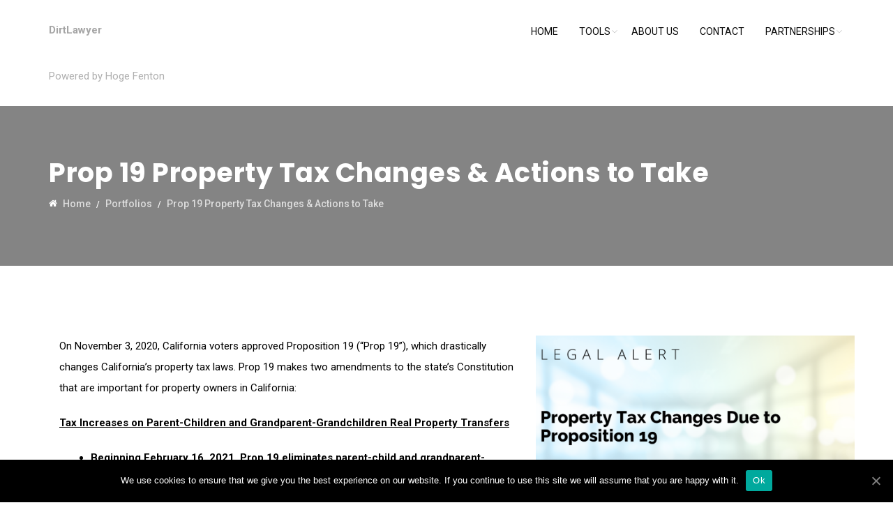

--- FILE ---
content_type: text/html; charset=UTF-8
request_url: https://dirtlawyer.com/portfolio/prop-19-property-tax-changes-actions-to-take/
body_size: 13703
content:
<!doctype html>
<html lang="en">
<head>
<meta charset="UTF-8">
<meta name="viewport" content="width=device-width, initial-scale=1">
<link rel="profile" href="https://gmpg.org/xfn/11">
<title>Prop 19 Property Tax Changes &#038; Actions to Take &#8211; DirtLawyer</title>
                        <script>
                            /* You can add more configuration options to webfontloader by previously defining the WebFontConfig with your options */
                            if ( typeof WebFontConfig === "undefined" ) {
                                WebFontConfig = new Object();
                            }
                            WebFontConfig['google'] = {families: ['Roboto:100,300,400,500,700,900,100italic,300italic,400italic,500italic,700italic,900italic', 'Poppins:100,200,300,400,500,600,700,800,900,100italic,200italic,300italic,400italic,500italic,600italic,700italic,800italic,900italic']};

                            (function() {
                                var wf = document.createElement( 'script' );
                                wf.src = 'https://ajax.googleapis.com/ajax/libs/webfont/1.5.3/webfont.js';
                                wf.type = 'text/javascript';
                                wf.async = 'true';
                                var s = document.getElementsByTagName( 'script' )[0];
                                s.parentNode.insertBefore( wf, s );
                            })();
                        </script>
                        <link rel='dns-prefetch' href='//fonts.googleapis.com' />
<link rel='dns-prefetch' href='//s.w.org' />
<link rel="alternate" type="application/rss+xml" title="DirtLawyer &raquo; Feed" href="https://dirtlawyer.com/feed/" />
<!-- This site uses the Google Analytics by MonsterInsights plugin v7.14.0 - Using Analytics tracking - https://www.monsterinsights.com/ -->
<script type="text/javascript" data-cfasync="false">
    (window.gaDevIds=window.gaDevIds||[]).push("dZGIzZG");
	var mi_version         = '7.14.0';
	var mi_track_user      = true;
	var mi_no_track_reason = '';
	
	var disableStr = 'ga-disable-UA-6276568-4';

	/* Function to detect opted out users */
	function __gaTrackerIsOptedOut() {
		return document.cookie.indexOf(disableStr + '=true') > -1;
	}

	/* Disable tracking if the opt-out cookie exists. */
	if ( __gaTrackerIsOptedOut() ) {
		window[disableStr] = true;
	}

	/* Opt-out function */
	function __gaTrackerOptout() {
	  document.cookie = disableStr + '=true; expires=Thu, 31 Dec 2099 23:59:59 UTC; path=/';
	  window[disableStr] = true;
	}

	if ( 'undefined' === typeof gaOptout ) {
		function gaOptout() {
			__gaTrackerOptout();
		}
	}
	
	if ( mi_track_user ) {
		(function(i,s,o,g,r,a,m){i['GoogleAnalyticsObject']=r;i[r]=i[r]||function(){
			(i[r].q=i[r].q||[]).push(arguments)},i[r].l=1*new Date();a=s.createElement(o),
			m=s.getElementsByTagName(o)[0];a.async=1;a.src=g;m.parentNode.insertBefore(a,m)
		})(window,document,'script','//www.google-analytics.com/analytics.js','__gaTracker');

		__gaTracker('create', 'UA-6276568-4', 'auto');
		__gaTracker('set', 'forceSSL', true);
		__gaTracker('require', 'displayfeatures');
		__gaTracker('require', 'linkid', 'linkid.js');
		__gaTracker('send','pageview');
	} else {
		console.log( "" );
		(function() {
			/* https://developers.google.com/analytics/devguides/collection/analyticsjs/ */
			var noopfn = function() {
				return null;
			};
			var noopnullfn = function() {
				return null;
			};
			var Tracker = function() {
				return null;
			};
			var p = Tracker.prototype;
			p.get = noopfn;
			p.set = noopfn;
			p.send = noopfn;
			var __gaTracker = function() {
				var len = arguments.length;
				if ( len === 0 ) {
					return;
				}
				var f = arguments[len-1];
				if ( typeof f !== 'object' || f === null || typeof f.hitCallback !== 'function' ) {
					console.log( 'Not running function __gaTracker(' + arguments[0] + " ....) because you are not being tracked. " + mi_no_track_reason );
					return;
				}
				try {
					f.hitCallback();
				} catch (ex) {

				}
			};
			__gaTracker.create = function() {
				return new Tracker();
			};
			__gaTracker.getByName = noopnullfn;
			__gaTracker.getAll = function() {
				return [];
			};
			__gaTracker.remove = noopfn;
			window['__gaTracker'] = __gaTracker;
					})();
		}
</script>
<!-- / Google Analytics by MonsterInsights -->
		<script type="text/javascript">
			window._wpemojiSettings = {"baseUrl":"https:\/\/s.w.org\/images\/core\/emoji\/12.0.0-1\/72x72\/","ext":".png","svgUrl":"https:\/\/s.w.org\/images\/core\/emoji\/12.0.0-1\/svg\/","svgExt":".svg","source":{"concatemoji":"https:\/\/dirtlawyer.com\/wp-includes\/js\/wp-emoji-release.min.js?ver=5.3.17"}};
			!function(e,a,t){var n,r,o,i=a.createElement("canvas"),p=i.getContext&&i.getContext("2d");function s(e,t){var a=String.fromCharCode;p.clearRect(0,0,i.width,i.height),p.fillText(a.apply(this,e),0,0);e=i.toDataURL();return p.clearRect(0,0,i.width,i.height),p.fillText(a.apply(this,t),0,0),e===i.toDataURL()}function c(e){var t=a.createElement("script");t.src=e,t.defer=t.type="text/javascript",a.getElementsByTagName("head")[0].appendChild(t)}for(o=Array("flag","emoji"),t.supports={everything:!0,everythingExceptFlag:!0},r=0;r<o.length;r++)t.supports[o[r]]=function(e){if(!p||!p.fillText)return!1;switch(p.textBaseline="top",p.font="600 32px Arial",e){case"flag":return s([127987,65039,8205,9895,65039],[127987,65039,8203,9895,65039])?!1:!s([55356,56826,55356,56819],[55356,56826,8203,55356,56819])&&!s([55356,57332,56128,56423,56128,56418,56128,56421,56128,56430,56128,56423,56128,56447],[55356,57332,8203,56128,56423,8203,56128,56418,8203,56128,56421,8203,56128,56430,8203,56128,56423,8203,56128,56447]);case"emoji":return!s([55357,56424,55356,57342,8205,55358,56605,8205,55357,56424,55356,57340],[55357,56424,55356,57342,8203,55358,56605,8203,55357,56424,55356,57340])}return!1}(o[r]),t.supports.everything=t.supports.everything&&t.supports[o[r]],"flag"!==o[r]&&(t.supports.everythingExceptFlag=t.supports.everythingExceptFlag&&t.supports[o[r]]);t.supports.everythingExceptFlag=t.supports.everythingExceptFlag&&!t.supports.flag,t.DOMReady=!1,t.readyCallback=function(){t.DOMReady=!0},t.supports.everything||(n=function(){t.readyCallback()},a.addEventListener?(a.addEventListener("DOMContentLoaded",n,!1),e.addEventListener("load",n,!1)):(e.attachEvent("onload",n),a.attachEvent("onreadystatechange",function(){"complete"===a.readyState&&t.readyCallback()})),(n=t.source||{}).concatemoji?c(n.concatemoji):n.wpemoji&&n.twemoji&&(c(n.twemoji),c(n.wpemoji)))}(window,document,window._wpemojiSettings);
		</script>
		<style type="text/css">
img.wp-smiley,
img.emoji {
	display: inline !important;
	border: none !important;
	box-shadow: none !important;
	height: 1em !important;
	width: 1em !important;
	margin: 0 .07em !important;
	vertical-align: -0.1em !important;
	background: none !important;
	padding: 0 !important;
}
</style>
	<link rel='stylesheet' id='wp-block-library-css'  href='https://dirtlawyer.com/wp-includes/css/dist/block-library/style.min.css?ver=5.3.17' type='text/css' media='all' />
<link rel='stylesheet' id='cl-style-css'  href='https://dirtlawyer.com/wp-content/plugins/cl_pricetable/css/cl_price_table.css?ver=5.3.17' type='text/css' media='all' />
<link rel='stylesheet' id='cl-style1-css'  href='https://dirtlawyer.com/wp-content/plugins/cl_pricetable/css/hover-min.css?ver=5.3.17' type='text/css' media='all' />
<link rel='stylesheet' id='cl-style2-css'  href='https://dirtlawyer.com/wp-content/plugins/cl_pricetable/css/font-awesome.min.css?ver=5.3.17' type='text/css' media='all' />
<link rel='stylesheet' id='cl-style-clt-css'  href='https://dirtlawyer.com/wp-content/plugins/cl_testimonial/css/style.css?ver=5.3.17' type='text/css' media='all' />
<link rel='stylesheet' id='cl-style1-clt-css'  href='https://dirtlawyer.com/wp-content/plugins/cl_testimonial/css/hover-min.css?ver=5.3.17' type='text/css' media='all' />
<link rel='stylesheet' id='cl-style2-clt-css'  href='https://dirtlawyer.com/wp-content/plugins/cl_testimonial/css/font-awesome.min.css?ver=5.3.17' type='text/css' media='all' />
<link rel='stylesheet' id='cl-style3-clt-css'  href='https://dirtlawyer.com/wp-content/plugins/cl_testimonial/css/slick.css?ver=5.3.17' type='text/css' media='all' />
<link rel='stylesheet' id='cl-style4-clt-css'  href='https://dirtlawyer.com/wp-content/plugins/cl_testimonial/css/slick-theme.css?ver=5.3.17' type='text/css' media='all' />
<link rel='stylesheet' id='contact-form-7-css'  href='https://dirtlawyer.com/wp-content/plugins/contact-form-7/includes/css/styles.css?ver=5.1.6' type='text/css' media='all' />
<link rel='stylesheet' id='cookie-notice-front-css'  href='https://dirtlawyer.com/wp-content/plugins/cookie-notice/css/front.min.css?ver=5.3.17' type='text/css' media='all' />
<link rel='stylesheet' id='rs-plugin-settings-css'  href='https://dirtlawyer.com/wp-content/plugins/revslider/public/assets/css/settings.css?ver=5.4.8.1' type='text/css' media='all' />
<style id='rs-plugin-settings-inline-css' type='text/css'>
#rs-demo-id {}
</style>
<link rel='stylesheet' id='monsterinsights-popular-posts-style-css'  href='https://dirtlawyer.com/wp-content/plugins/google-analytics-for-wordpress/assets/css/frontend.min.css?ver=7.14.0' type='text/css' media='all' />
<link rel='stylesheet' id='boostrap-css'  href='https://dirtlawyer.com/wp-content/themes/hepta/assets/css/bootstrap.min.css?ver=5.3.17' type='text/css' media='all' />
<link rel='stylesheet' id='font-awesome-css'  href='https://dirtlawyer.com/wp-content/plugins/js_composer/assets/lib/bower/font-awesome/css/font-awesome.min.css?ver=5.6' type='text/css' media='all' />
<link rel='stylesheet' id='flaticon-css'  href='https://dirtlawyer.com/wp-content/themes/hepta/assets/css/flaticon.css?ver=5.3.17' type='text/css' media='all' />
<link rel='stylesheet' id='lineicon-css'  href='https://dirtlawyer.com/wp-content/themes/hepta/assets/css/lineicons.css?ver=5.3.17' type='text/css' media='all' />
<link rel='stylesheet' id='owl-carousel-css'  href='https://dirtlawyer.com/wp-content/themes/hepta/assets/css/owl.carousel.css?ver=5.3.17' type='text/css' media='all' />
<link rel='stylesheet' id='slick-css'  href='https://dirtlawyer.com/wp-content/themes/hepta/assets/css/slick.css?ver=5.3.17' type='text/css' media='all' />
<link rel='stylesheet' id='type-writter-css'  href='https://dirtlawyer.com/wp-content/themes/hepta/assets/css/type-writter.css?ver=5.3.17' type='text/css' media='all' />
<link rel='stylesheet' id='magnific-popup-css'  href='https://dirtlawyer.com/wp-content/themes/hepta/assets/css/magnific-popup.css?ver=5.3.17' type='text/css' media='all' />
<link rel='stylesheet' id='hepta-style-default-css'  href='https://dirtlawyer.com/wp-content/themes/hepta/assets/css/default.css?ver=5.3.17' type='text/css' media='all' />
<link rel='stylesheet' id='hepta-style-responsive-css'  href='https://dirtlawyer.com/wp-content/themes/hepta/assets/css/responsive.css?ver=5.3.17' type='text/css' media='all' />
<link rel='stylesheet' id='hepta-style-css'  href='https://dirtlawyer.com/wp-content/themes/hepta/style.css?ver=5.3.17' type='text/css' media='all' />
<link rel='stylesheet' id='studio-fonts-css'  href='//fonts.googleapis.com/css?family=Poppins%7CRoboto%3A100%2C100i%2C200%2C200i%2C300%2C300i%2C400%2C400i%2C500%2C500i%2C600%2C600i%2C700%2C700i%2C800%2C800i%2C900%2C900i%26amp%3Bsubset%3Dlatin-ext&#038;ver=1.0.0' type='text/css' media='all' />
<link rel='stylesheet' id='tablepress-default-css'  href='https://dirtlawyer.com/wp-content/plugins/tablepress/css/default.min.css?ver=1.12' type='text/css' media='all' />
<script type='text/javascript'>
/* <![CDATA[ */
var monsterinsights_frontend = {"js_events_tracking":"true","download_extensions":"doc,pdf,ppt,zip,xls,docx,pptx,xlsx","inbound_paths":"[{\"path\":\"\\\/go\\\/\",\"label\":\"affiliate\"},{\"path\":\"\\\/recommend\\\/\",\"label\":\"affiliate\"}]","home_url":"https:\/\/dirtlawyer.com","hash_tracking":"false"};
/* ]]> */
</script>
<script type='text/javascript' src='https://dirtlawyer.com/wp-content/plugins/google-analytics-for-wordpress/assets/js/frontend.min.js?ver=7.14.0'></script>
<script type='text/javascript' src='https://dirtlawyer.com/wp-includes/js/jquery/jquery.js?ver=1.12.4-wp'></script>
<script type='text/javascript' src='https://dirtlawyer.com/wp-includes/js/jquery/jquery-migrate.min.js?ver=1.4.1'></script>
<script type='text/javascript'>
/* <![CDATA[ */
var cnArgs = {"ajaxUrl":"https:\/\/dirtlawyer.com\/wp-admin\/admin-ajax.php","nonce":"3b89bed579","hideEffect":"fade","position":"bottom","onScroll":"0","onScrollOffset":"100","onClick":"0","cookieName":"cookie_notice_accepted","cookieTime":"2592000","cookieTimeRejected":"2592000","cookiePath":"\/","cookieDomain":"","redirection":"0","cache":"0","refuse":"0","revokeCookies":"0","revokeCookiesOpt":"automatic","secure":"1","coronabarActive":"0"};
/* ]]> */
</script>
<script type='text/javascript' src='https://dirtlawyer.com/wp-content/plugins/cookie-notice/js/front.min.js?ver=1.3.2'></script>
<script type='text/javascript' src='https://dirtlawyer.com/wp-content/plugins/revslider/public/assets/js/jquery.themepunch.tools.min.js?ver=5.4.8.1'></script>
<script type='text/javascript' src='https://dirtlawyer.com/wp-content/plugins/revslider/public/assets/js/jquery.themepunch.revolution.min.js?ver=5.4.8.1'></script>
<link rel='https://api.w.org/' href='https://dirtlawyer.com/wp-json/' />
<link rel="EditURI" type="application/rsd+xml" title="RSD" href="https://dirtlawyer.com/xmlrpc.php?rsd" />
<link rel="wlwmanifest" type="application/wlwmanifest+xml" href="https://dirtlawyer.com/wp-includes/wlwmanifest.xml" /> 
<link rel='prev' title='Residential Landlords Required to Send Tenants Notice' href='https://dirtlawyer.com/portfolio/residential-landlords-required-to-send-tenants-notice/' />
<link rel='next' title='New Eviction Moratorium and Rental Assistance' href='https://dirtlawyer.com/portfolio/new-eviction-moratorium-and-rental-assistance/' />
<meta name="generator" content="WordPress 5.3.17" />
<link rel='shortlink' href='https://dirtlawyer.com/?p=9823' />
<link rel="alternate" type="application/json+oembed" href="https://dirtlawyer.com/wp-json/oembed/1.0/embed?url=https%3A%2F%2Fdirtlawyer.com%2Fportfolio%2Fprop-19-property-tax-changes-actions-to-take%2F" />
<link rel="alternate" type="text/xml+oembed" href="https://dirtlawyer.com/wp-json/oembed/1.0/embed?url=https%3A%2F%2Fdirtlawyer.com%2Fportfolio%2Fprop-19-property-tax-changes-actions-to-take%2F&#038;format=xml" />

<style type="text/css" id="breadcrumb-trail-css">.breadcrumbs .trail-browse,.breadcrumbs .trail-items,.breadcrumbs .trail-items li {display: inline-block;margin:0;padding: 0;border:none;background:transparent;text-indent: 0;}.breadcrumbs .trail-browse {font-size: inherit;font-style:inherit;font-weight: inherit;color: inherit;}.breadcrumbs .trail-items {list-style: none;}.trail-items li::after {content: "\002F";padding: 0 0.5em;}.trail-items li:last-of-type::after {display: none;}</style>
<meta name="generator" content="Powered by WPBakery Page Builder - drag and drop page builder for WordPress."/>
<!--[if lte IE 9]><link rel="stylesheet" type="text/css" href="https://dirtlawyer.com/wp-content/plugins/js_composer/assets/css/vc_lte_ie9.min.css" media="screen"><![endif]-->	<style type="text/css">
			.site-title a,
		.site-description {
			color: #afafaf;
		}
		</style>
	<style type="text/css" id="custom-background-css">
body.custom-background { background-color: #a3a3a3; }
</style>
	<meta name="generator" content="Powered by Slider Revolution 5.4.8.1 - responsive, Mobile-Friendly Slider Plugin for WordPress with comfortable drag and drop interface." />
<script type="text/javascript">function setREVStartSize(e){									
						try{ e.c=jQuery(e.c);var i=jQuery(window).width(),t=9999,r=0,n=0,l=0,f=0,s=0,h=0;
							if(e.responsiveLevels&&(jQuery.each(e.responsiveLevels,function(e,f){f>i&&(t=r=f,l=e),i>f&&f>r&&(r=f,n=e)}),t>r&&(l=n)),f=e.gridheight[l]||e.gridheight[0]||e.gridheight,s=e.gridwidth[l]||e.gridwidth[0]||e.gridwidth,h=i/s,h=h>1?1:h,f=Math.round(h*f),"fullscreen"==e.sliderLayout){var u=(e.c.width(),jQuery(window).height());if(void 0!=e.fullScreenOffsetContainer){var c=e.fullScreenOffsetContainer.split(",");if (c) jQuery.each(c,function(e,i){u=jQuery(i).length>0?u-jQuery(i).outerHeight(!0):u}),e.fullScreenOffset.split("%").length>1&&void 0!=e.fullScreenOffset&&e.fullScreenOffset.length>0?u-=jQuery(window).height()*parseInt(e.fullScreenOffset,0)/100:void 0!=e.fullScreenOffset&&e.fullScreenOffset.length>0&&(u-=parseInt(e.fullScreenOffset,0))}f=u}else void 0!=e.minHeight&&f<e.minHeight&&(f=e.minHeight);e.c.closest(".rev_slider_wrapper").css({height:f})					
						}catch(d){console.log("Failure at Presize of Slider:"+d)}						
					};</script>

<!-- Typography -->
<style>
	body{
		background:#ffffff !important;
		color:#000000 !important;
		font-family: Roboto !important;    
	    font-size: 15px !important;	
	}
	.rs-testimonial.app-testimonial:after{
		background: rgba(165, 165, 165,.7) !important;
	}
	#scrollUp i, #contact-address .address,
	.bs-sidebar .widget-title:before{
		background:#a5a5a5 !important;
	}

	.footer-bottom{
		background:transparent !important;
	}
	 
	#ratings .vc_bar, 
	.cl-testimonial2#cl-testimonial .slick-next:hover, 
	.cl-testimonial2#cl-testimonial .slick-prev:hover,
	.rs-team .team-item .team-social .social-icon:hover,
	.rs-partner .slick-arrow:hover,
	.rs-partner .slick-prev:hover,
	#rs-header .toolbar-area,
	.rs-heading.style1 h2:after,
	ul.footer_social li a:hover,
	.rs-heading.style2 h2:after
	{
		background:#a5a5a5 !important;
	}
	.rs-services1:hover .services-icon i{
		color: #fff !important
	}
	.navbar a, .navbar li{	
		font-family:Roboto!important;
		font-size:14px;
	}
	#rs-header .menu-area .navbar ul li > a{
		color:#0a0a0a	}
	#rs-header .menu-area .navbar ul li:hover a,
	#rs-header .menu-area .navbar ul li.current_page_parent > a,
	#rs-header.header-style-5 .header-inner .menu-area .border-full .navbar .navbar-menu ul.menu > li > a:hover, #rs-header.header-style-5 .header-inner .menu-area .border-full .navbar .navbar-menu ul.menu > li.current_page_item > a, #rs-header.header-style-5 .header-inner .menu-area .border-full .navbar .navbar-menu ul.menu > li.active-open > a

	{
		color:#000000 !important;
	}

	#rs-header .menu-area .navbar ul li .children li a{
		color:#fff !important;
	}

	#rs-header .menu-area .navbar ul ul li a:hover ,
	#rs-header .menu-area .navbar ul ul li.current-menu-item a,
	#rs-header .menu-area nav.navbar ul > li.mega.three-col.home-col > ul > li > a:hover{
		color:#a5a5a5 !important;
	}

	.menu-area .navbar ul li .sub-menu{
				  background:#ffffff !important;
					
		}

	#rs-header .menu-area .navbar ul li .sub-menu li a:hover{
		  background:#ffffff !important;
		
	}
	

	h1{
		color:#303745 !important;
		font-family:Poppins!important;
		font-size:38px!important;
				
				
	}
	h2{
		color:#303745; 
		font-family:Poppins!important;
		font-size:32px;
				
			}
	h3{
		color:#303745 ;
		font-family:Poppins!important;
		font-size:26px;
				
			}
	h4{
		color:#303745;
		font-family:Poppins!important;
		font-size:22px;
				
					line-height:30px!important;
				
	}
	h5{
		color:#303745;
		font-family:Poppins!important;
		font-size:18px;
				
					line-height:27px!important;
			}
	h6{
		color:#303745 ;
		font-family:Poppins!important;
		font-size:16x;
				
					line-height:20px!important;
			}

	.sec-title-all .title-sec-left:before,
	#download-store:after,	
	#testimonial-home:after,	
	.features-section:after, .achievement:after,
	.sec-title-all .title-sec-left:before, #download-store:after, #testimonial-home:after, #download-store2:after,
	.rs-team .team-carousel .team-img .img-title-wrap,
	.particles-section,
	.skew-style2 .sppb-row-overlay:before,
	.skew-style3 .sppb-row-overlay:before,
	.skew-style-inverse .sppb-row-overlay:after,
	.banner-price .cl-pricetable-wrap .bottom .btn-table,
	.wpcf7-form input[type="submit"],
	 input[type="submit"],
	#loading,
	.features-section li.vc_tta-tab:hover a, .features-section li.vc_tta-tab.vc_active a,
	#download-store2 #app-store a:hover,
	.faq-section .vc_tta-panel-title:hover, 
	.bs-sidebar .tagcloud a:hover,
	.sidenav li.nav-link-container,
	.main-contain .rs-banner .readon-border.reverse:hover,
	#rs-about .about-resume .smoothContact:hover,
	.sidenav .widget-title::before,
	#rs-header .menu-area .sidenav .nav-link-container .nav-menu-link,
	.header-style1 .menu_one .navbar,	
	.mobile-menu-container .sidenav.nav-active-menu-container {
		background: #a5a5a5 !important;
	} 
	.banner-price .cl-pricetable-wrap.featured{
		background: #a5a5a5 !important;
	}
	#rs-cta
	{
		background: #a5a5a5;
	}
	.banner-price .cl-pricetable-wrap .bottom .btn-table:hover,
	.clpricing-table .price-table.style2 .cl-pricetable-wrap .top .cl-header h4,
	.clpricing-table .price-table.style2 .cl-pricetable-wrap .top .btn-table,
	#price-table .clpricing-table .price-table.style2 .cl-pricetable-wrap .bottom ul li.show:hover, #price-table .clpricing-table .price-table.style2 .cl-pricetable-wrap .bottom ul li.show.open{
		background: #a5a5a5 !important;
	}
	.video-page-price .first-table .bottom .btn-table, .video-page-price .middle-table .bottom .btn-table,
	#business-services .rs-services1 .services-item:hover,
	.woocommerce nav.woocommerce-pagination ul li span.current,
.woocommerce nav.woocommerce-pagination ul li a:hover	
	.site-overview:before {
	    background: #a5a5a5 !important;
	}

	
	#address-top .vc_column-inner,
	.mc4wp-form input[type=submit],
	.sidenav .offcanvas_social li a i,
	.rs-heading.dark-style h3:before,
	.features-section .vc_active .vc_tta-panel-heading,
	.features-section .vc_tta-panel-heading:hover,
	.video-page-price .featured .bottom ul li:nth-child(odd)
	{
		background: #a5a5a5 !important;
	}

	.faq-section .vc_tta-panel.vc_active .vc_tta-panel-title,	
	.mc4wp-form input[type="submit"]:hover, .wpcf7-form .wpcf7-submit:hover,
	.wpcf7-form input[type="submit"]:hover,
	.video-page-price .cl-pricetable-wrap .bottom .btn-table:hover,
	.slider-bg-btn:hover::after, .border-btn:hover::after,
	input[type="button"]:hover, input[type="reset"]:hover, input[type="submit"]:hover{
		background: #a5a5a5 !important;
	}


	.clpricing-table .price-table.style2 .cl-pricetable-wrap .top .btn-table:hover{
		background: #a5a5a5 !important;		
	}

 	#rs-contact .address .vc_icon_element:hover,
 	.rs-blog .blog-item .blog-button a{
		border-color: #a5a5a5 !important;
	}
	.readon.border, 
	.rs-testimonial .testi-content, 
	.rs-footer .footer-top .recent-post-widget .post-item .post-date, 
	.rs-footer .footer-title::after, 
	.rs-footer .footer-top .widget_nav_menu li a::after, 
	.rs-services .services-desc::after, 
	.rs-footer .footer-bottom .footer-bottom-share ul li a:hover, 
	#wp-megamenu-menu-1 > .wpmm-nav-wrap ul.wp-megamenu > li.wpmm_dropdown_menu  ul.wp-megamenu-sub-menu, 
	#wp-megamenu-menu-1 > .wpmm-nav-wrap ul.wp-megamenu  li.wpmm-type-widget .wp-megamenu-sub-menu li .wp-megamenu-sub-menu, 
	#wp-megamenu-menu-1 > .wpmm-nav-wrap ul.wp-megamenu > li.wpmm_mega_menu > ul.wp-megamenu-sub-menu,
	 .sidenav .nav-close-menu-li a:hover:after, .sidenav .nav-close-menu-li a:hover:before,	
	.cl-testimonial2#cl-testimonial .slick-next, .cl-testimonial2#cl-testimonial .slick-prev,
	.rs-team .team-item .team-social .social-icon, .rs-blog .blog-item .blog-img .blog-img-content .blog-link:hover,
	.pagination-area .nav-links span.current,
	.pagination-area .nav-links a:hover,	
	.rs-blog-details .author-block .author-title:after,
	#cl-testimonial .slider5 .image:before, #cl-testimonial .slider5 .image:after,
	#cl-testimonial .slick-active button,
	#ratings #cl-testimonial ul.slick-dots li.slick-active button,
	.rs-partner .slick-next,
	.rs-partner .slick-prev,
	.readon-border:hover,
	.owl-navigation-yes .owl-nav [class*="owl-"],
	#why-choose-us .rs-services1 .services-wrap .services-item .services-icon i,
	#content .quick-contact .vc_column-inner,
	#content .quick-contact .vc_column-inner:before,
	body #cl-testimonial .slick-active button,
	.rs-footer .mc4wp-form .mc4wp-form-fields .form-button,
	header.header-style-4 .header-inner .logo-section .toolbar-contact-style4 ul li .quote-button,
	.about-skill .vc_single_bar .vc_bar,
	#full-sections .wpb_text_column p a,
	#price-table .cl-pricetable-wrap:hover,
	#home-testimonial .cl-testimonial1 .slick-arrow,
	.testimonial-slide.slider1 .slick-current .testimonial-content:before,
	#home-testimonial .cl-testimonial1 .testimonial-content:hover::before,
	#content .quick-contact .vc_column-inner:after,
	.rs-team .team-item .team-content,
	#team-section.slider-style2 .rs-team .team-item .team-img .overlay,
	.rs-heading.quote-style h2:after,
	.rs-portfolio-style1 .portfolio-item .p-link:hover,
	.slider-style3 .team-slider-style1 .team-item .social-icons,
	.readon-border.reverse,
	#rs-services .rs-services1:hover .services-icon,
	.apps-contact .share-icons .vc_icon_element:hover,
	.app-features .rs-services .services-item:after,
	.video-section#app-video .rs-video-2 .popup-videos,
	.rs-blog .blog-item .blog-button a,
	.team-gird .team-style2 .team-img .normal-text .team-name,
	.readon:focus,
	#keyword-search .vc_tta-panel-heading h4.vc_tta-panel-title:before,
	#our-practice-area .rs-services1 .services-item:hover .services-desc .services-title:after,
	.hire_us .readon.white-color,
	.readon-border,
	.readon,
	.top-history, .rs-breadcrumbs, .contact-address .address-item .address-icon i,
	.comments-area .comment-list li.comment .reply a,
	.team-gird .team-style2 .team-content .display-table .display-table-cell .team-title:after, .team-gird .team-style3 .team-wrapper .team_desc:before,
	.rs-team .team-gird .team-style4 .inner:hover .box-section,
	code,
	mark, ins,
	#sidebar-services .widget.widget_nav_menu ul li:hover, 
	#sidebar-services .widget.widget_nav_menu ul li.current-menu-item,
	#sidebar-services .download-btn ul li,
	.rs-porfolio-details.project-gallery .file-list-image:hover .p-zoom:hover,
	.owl-carousel .owl-nav [class*="owl-"],
	.page-error:after,
	.rs-blog-details #reply-title:before,
	.bottom-shadow1 .blog-date:before,
	.btm-cate:before,
	.woocommerce div.product .woocommerce-tabs ul.tabs li.active,
	.woocommerce div.product .woocommerce-tabs ul.tabs li:hover

	{
		background:#a5a5a5 !important;
	}
	.rs-heading h3 i{
		background:#a5a5a5;
	}

	.header-style1 .menu-area .navbar ul li ul.sub-menu,
	#rs-header.header-style1 .menu-area .navbar ul li .sub-menu li a{
		background:#a5a5a5 !important;
	}

	.sec-title h4, .exp-title,
	#cl-testimonial i,
	.ps-navigation ul a:hover span,
	.rs-porfolio-details.project-gallery .file-list-image .p-zoom,	
	.team-gird .team-style2 .team-content .display-table .display-table-cell .team-title, 
	#counter-bg .counter-top-area .rs-counter-list i
	.rs-about .about-exp, .rs-testimonial .testi-content::before, .rs-blog .blog-item .blog-img .blog-img-content .blog-link, .rs-services .services-icon, #wp-megamenu-menu-1 > .wpmm-nav-wrap ul.wp-megamenu > li.current-menu-item > a, #wp-megamenu-menu-1 > .wpmm-nav-wrap ul.wp-megamenu > li > a:hover,.page-template-page-single .menu-area .navbar ul li.active a, .sec-title-single h3, #contact-address #contact-form-title h3,
	#ratings h3, #ratings #total-rat strong,#blog-home .blog-meta .blog-title a:hover, .video-page-price .featured .cl-header h4,
	.bs-sidebar .recent-post-widget .post-desc a:hover,
	article.sticky .blog-title a, 
	.bs-sidebar ul a:hover,
	article.sticky .blog-title a:after,
	#rs-cta .vc_btn3:hover,
	.rs-video .videos-icon span:hover i,
	.team-slider-style2 .team-item-wrap .team-content .display-table .display-table-cell .team-name a:hover,
	.clpricing-table .price-table.style2 .price-style2 .top .cl-header .dolar,
	.counter-top-area .rs-counter-list i:hover,
	#rs-header.header-style6 .toolbar-area .toolbar-contact ul.rs-contact-info li a:hover,
	#rs-header.header-style6 .toolbar-area .toolbar-sl-share li a:hover,
	.services-style-2 .services-wrap .services-item:hover .services-title2 a,
	.rs-services1 .services-icon i,	
	#business-services .rs-services1 .services-item:hover,
	#counter-bg .counter-top-area .rs-counter-list i,
	.team-slider-style2 .team-item-wrap .team-img .normal-text .team-name a:hover,
	header.header-style-4 .header-inner .logo-section .toolbar-contact-style4 ul li .contact-inf a:hover,
	header.header-style-4 .header-inner .logo-section .toolbar-contact-style4 ul li i,
	#video-section .counter-top-area .rs-counter-list i,
	.portfolio-filter button:hover, .portfolio-filter button.active,
	#price-table .cl-pricetable-wrap:hover .btn-table, .primary-color,
	.features-section#features .rs-services1 .services-item .services-icon i,
	#our-practice-area .rs-services1 .services-item .services-icon i,
	#our-practice-area .rs-services1 .services-item:hover a,
	#rs-services-slider .menu-carousel .heading-block h4 a:hover,
	.ps-navigation ul a:hover,
	.team-gird .team-style2 .team-content .overly-border:after,
	.team-gird .team-style2 .team-content .display-table .display-table-cell .team-name a:hover,
	#rs-header .logo-area a,
	.team-gird .team-style3 .team-wrapper .team_desc .name a:hover,
	.check-circle li:before,
	.footer-bottom #footer-menu li a:hover,
	.footer-bottom #footer-menu li.current-menu-item.current_page_item a,
	body.search-results .site-main > article .entry-summary .blog-button a,
	.btm-cate li a:hover,
	.rs-blog-details .bs-meta li a:hover,
	.rs-blog-details .type-post .tag-line a:hover,
	#rs-accordion .vc_tta-panels .vc_tta-panel.vc_active .vc_tta-panel-heading .vc_tta-panel-title a,
	#rs-header .menu-area nav.navbar ul > li.mega.three-col.home-col > ul > li > a:hover,
	.sidenav .widget_nav_menu ul li a:hover
	{
		color:#a5a5a5 !important;
	}
	.video-section#app-video .rs-video-2 .popup-videos,
	.team-gird .team-style2 .team-content .overly-border:before,
	.team-gird .team-style2 .team-content .overly-border:after,
	.readon.border, .mc4wp-form input[type="text"], .mc4wp-form input[type="url"], .mc4wp-form input[type="tel"], .mc4wp-form input[type="number"], .mc4wp-form input[type="email"], .rs-contact .contact-address .address-item .address-icon, .rs-footer .footer-bottom .footer-bottom-share ul li a, #scrollUp i,
	.pagination-area .nav-links span.current,
	.pagination-area .nav-links a,
	blockquote,
	.rs-porfolio-details.project-gallery .file-list-image .p-zoom,
	.single-teams .ps-informations ul li.social-icon i,
	.rs-blog-details blockquote,
	#cl-testimonial ul.slick-dots li button,
	#ratings #cl-testimonial ul.slick-dots li button,
	.menu-sticky.sticky .quote-button:hover,
	.readon-border,
	body #cl-testimonial ul.slick-dots li button, body #cl-testimonial ul.slick-dots li button,
	header.header-style-4 .header-inner .logo-section .toolbar-contact-style4 ul li .quote-button,
	#full-sections .wpb_text_column p a,
	.banner-price .cl-pricetable-wrap.featured,
	#price-table .cl-pricetable-wrap:hover,
	#rs-services .rs-services1 .services-icon,
	.apps-contact .share-icons .vc_icon_element:hover,
	.readon,
	#rs-accordion .vc_tta-panels .vc_tta-panel.vc_active .vc_tta-panel-heading .vc_tta-panel-title a .vc_tta-controls-icon:before{
		border-color:#a5a5a5 !important;
	}

	#download-store2 #app-store a:hover, 
	#download-store2 #app-store a:hover,
	.woocommerce-info
	{
		border-color: #a5a5a5	}
	
	a{
		color:#000000	}
	a:hover{
		color:#a5a5a5	}

	.rs-blog .blog-item:hover .blog-button a, body.search-results .site-main > article:hover .blog-button a,
	.rs-blog .blog-item .blog-button a:hover{
		color:#a5a5a5 !important; 
	}
	
	 #rs-header .menu-area.sticky .navbar ul li.active > a{
	    color: #a5a5a5 !important;  
	}

	.transparent_header .sticky .navbar ul > li > a:after{
	 	background: #a5a5a5 !important; 
	}
	#rs-header .menu-area .navbar ul li > a{
		color:#0a0a0a !important
	}
 
    #rs-header .menu-area.sticky .navbar ul li > a{
    	color: #212121 !important;
	}

	#rs-header .menu-area .navbar ul li:hover a {
		color:#000000 !important;
	}
	
	
	
	
	#rs-header .menu-area .navbar ul ul li a:hover,
	#rs-header .menu-area nav.navbar ul li.mega ul li ul li a:hover,
	#rs-header .menu-area nav.navbar ul li.mega ul li ul li.current-menu-item a,
	#rs-header .menu-area .navbar ul ul li.current-menu-item a{
		color:#a5a5a5 !important;	
	}

	.rs-heading h3{
		color: #a5a5a5	}
	.owl-navigation-yes .owl-nav [class*="owl-"]:hover,
	#scrollUp i:hover,
	#home-testimonial .cl-testimonial1 .slick-arrow:hover

	{
		background: #000000 !important;
	}

	.rs-footer{
						background: #a5a5a5 !important;
					}

	#counter-bg .counter-top-area .rs-counter-list i:hover{
	color: #000000 !important;
}
</style>
<noscript><style type="text/css"> .wpb_animate_when_almost_visible { opacity: 1; }</style></noscript></head>

<body data-rsssl=1 class="portfolios-template-default single single-portfolios postid-9823 custom-background cookies-not-set wpb-js-composer js-comp-ver-5.6 vc_responsive">
 <!--Preloader start here-->
   
     <!--Preloader area end here-->
   <div id="page" class="site ">
  
<header id="rs-header" class="header-style6">
    <div class="header-inner">
        <!-- Toolbar Start -->
                <!-- Toolbar End -->
        
        <!-- Header Menu Start -->
        <div class="menu-area">
        <div class="container">
          <div class="row">
            <div class="col-sm-3 header-logo">
                <div class="logo-area">
          <p class="site-title"><a href="https://dirtlawyer.com/" rel="home">DirtLawyer</a></p>
                      <p class="site-description">Powered by Hoge Fenton</p>
            </div>
        <div class="logo-area sticky-logo">
      <p class="site-title"><a href="https://dirtlawyer.com/" rel="home">DirtLawyer</a></p>      
    </div>
               </div>
            <div class="col-sm-9 menu-responsive">  
                    <nav class="nav navbar">
        <div class="navbar-menu">
            <div class="menu-primary-menu-container"><ul id="primary-menu-single" class="menu"><li id="menu-item-6494" class="mega three-col home-col menu-item menu-item-type-post_type menu-item-object-page menu-item-home menu-item-6494"><a href="https://dirtlawyer.com/">Home</a></li>
<li id="menu-item-8996" class="menu-item menu-item-type-custom menu-item-object-custom menu-item-has-children menu-item-8996"><a>Tools</a>
<ul class="sub-menu">
	<li id="menu-item-9584" class="menu-item menu-item-type-post_type menu-item-object-page menu-item-9584"><a href="https://dirtlawyer.com/boundary-disputes/">Boundary Disputes</a></li>
	<li id="menu-item-8997" class="menu-item menu-item-type-post_type menu-item-object-page menu-item-8997"><a href="https://dirtlawyer.com/govt-agencies/">Government Agencies</a></li>
	<li id="menu-item-8998" class="menu-item menu-item-type-post_type menu-item-object-page menu-item-8998"><a href="https://dirtlawyer.com/legal-matters/">Legal Matters</a></li>
	<li id="menu-item-8999" class="menu-item menu-item-type-post_type menu-item-object-page menu-item-8999"><a href="https://dirtlawyer.com/real-estate-organizations-2/">Real Estate Professionals</a></li>
	<li id="menu-item-9000" class="menu-item menu-item-type-post_type menu-item-object-page menu-item-9000"><a href="https://dirtlawyer.com/references/">References</a></li>
	<li id="menu-item-9852" class="menu-item menu-item-type-post_type menu-item-object-page menu-item-9852"><a href="https://dirtlawyer.com/ttax/">Transfer Tax and Escrow Fees</a></li>
</ul>
</li>
<li id="menu-item-6135" class="menu-item menu-item-type-custom menu-item-object-custom menu-item-6135"><a href="https://www.hogefenton.com/practices/real-estate-and-land-use/">About Us</a></li>
<li id="menu-item-8061" class="menu-item menu-item-type-post_type menu-item-object-page menu-item-8061"><a href="https://dirtlawyer.com/contact/">Contact</a></li>
<li id="menu-item-8688" class="menu-item menu-item-type-custom menu-item-object-custom menu-item-has-children menu-item-8688"><a>Partnerships</a>
<ul class="sub-menu">
	<li id="menu-item-8054" class="menu-item menu-item-type-custom menu-item-object-custom menu-item-8054"><a href="https://www.hogefenton.com/">Hoge Fenton</a></li>
	<li id="menu-item-9120" class="menu-item menu-item-type-custom menu-item-object-custom menu-item-9120"><a href="https://sjdowntown.com/">San Jose Downtown Association</a></li>
	<li id="menu-item-9121" class="menu-item menu-item-type-custom menu-item-object-custom menu-item-9121"><a href="https://innovationtrivalley.org/">Innovation Tri-Valley Leadership Group</a></li>
</ul>
</li>
</ul></div>        </div>
        <div class='nav-link-container mobile-menu-link'> 
            <a href='#' class="nav-menu-link">              
                <span class="hamburger1"></span>
                <span class="hamburger2"></span>
                <span class="hamburger3"></span>
            </a> 
        </div>
    </nav>
    
<nav class="nav-container mobile-menu-container">
    <ul class="sidenav">
        <li class='nav-link-container'> 
            <a href='#' class="nav-menu-link">              
                <span class="hamburger1"></span>
                <span class="hamburger3"></span>
            </a> 
        </li>
        <li>
          <div class="menu-primary-menu-container"><ul id="primary-menu-single2" class="menu"><li class="mega three-col home-col menu-item menu-item-type-post_type menu-item-object-page menu-item-home menu-item-6494"><a href="https://dirtlawyer.com/">Home</a></li>
<li class="menu-item menu-item-type-custom menu-item-object-custom menu-item-has-children menu-item-8996"><a>Tools</a>
<ul class="sub-menu">
	<li class="menu-item menu-item-type-post_type menu-item-object-page menu-item-9584"><a href="https://dirtlawyer.com/boundary-disputes/">Boundary Disputes</a></li>
	<li class="menu-item menu-item-type-post_type menu-item-object-page menu-item-8997"><a href="https://dirtlawyer.com/govt-agencies/">Government Agencies</a></li>
	<li class="menu-item menu-item-type-post_type menu-item-object-page menu-item-8998"><a href="https://dirtlawyer.com/legal-matters/">Legal Matters</a></li>
	<li class="menu-item menu-item-type-post_type menu-item-object-page menu-item-8999"><a href="https://dirtlawyer.com/real-estate-organizations-2/">Real Estate Professionals</a></li>
	<li class="menu-item menu-item-type-post_type menu-item-object-page menu-item-9000"><a href="https://dirtlawyer.com/references/">References</a></li>
	<li class="menu-item menu-item-type-post_type menu-item-object-page menu-item-9852"><a href="https://dirtlawyer.com/ttax/">Transfer Tax and Escrow Fees</a></li>
</ul>
</li>
<li class="menu-item menu-item-type-custom menu-item-object-custom menu-item-6135"><a href="https://www.hogefenton.com/practices/real-estate-and-land-use/">About Us</a></li>
<li class="menu-item menu-item-type-post_type menu-item-object-page menu-item-8061"><a href="https://dirtlawyer.com/contact/">Contact</a></li>
<li class="menu-item menu-item-type-custom menu-item-object-custom menu-item-has-children menu-item-8688"><a>Partnerships</a>
<ul class="sub-menu">
	<li class="menu-item menu-item-type-custom menu-item-object-custom menu-item-8054"><a href="https://www.hogefenton.com/">Hoge Fenton</a></li>
	<li class="menu-item menu-item-type-custom menu-item-object-custom menu-item-9120"><a href="https://sjdowntown.com/">San Jose Downtown Association</a></li>
	<li class="menu-item menu-item-type-custom menu-item-object-custom menu-item-9121"><a href="https://innovationtrivalley.org/">Innovation Tri-Valley Leadership Group</a></li>
</ul>
</li>
</ul></div>        </li>
    </ul>
</nav>                
                
            </div>
          </div>
        </div>
         
        </div>
        <!-- Header Menu End -->
    </div>
     <!-- End Slider area  -->
   </header>

 
  <!-- End Header Menu End -->
  <div class="main-contain">

  <!-- Breadcrumbs Start -->
  <div class="rs-breadcrumbs  porfolio-details">
    <div class="rs-breadcrumbs-inner">
    <div class="container">
      <div class="row">
        <div class="col-md-12 text-center">
          <div class="breadcrumbs-inner">
                     
                <h1 class="page-title">Prop 19 Property Tax Changes &#038; Actions to Take</h1>
                        <nav role="navigation" aria-label="Breadcrumbs" class="breadcrumb-trail breadcrumbs" itemprop="breadcrumb"><h2 class="trail-browse">Browse:</h2><ul class="trail-items" itemscope itemtype="http://schema.org/BreadcrumbList"><meta name="numberOfItems" content="3" /><meta name="itemListOrder" content="Ascending" /><li itemprop="itemListElement" itemscope itemtype="http://schema.org/ListItem" class="trail-item trail-begin"><a href="https://dirtlawyer.com/" rel="home" itemprop="item"><span itemprop="name">Home</span></a><meta itemprop="position" content="1" /></li><li itemprop="itemListElement" itemscope itemtype="http://schema.org/ListItem" class="trail-item"><a href="https://dirtlawyer.com/portfolio/" itemprop="item"><span itemprop="name">Portfolios</span></a><meta itemprop="position" content="2" /></li><li itemprop="itemListElement" itemscope itemtype="http://schema.org/ListItem" class="trail-item trail-end"><span itemprop="item"><span itemprop="name">Prop 19 Property Tax Changes &#038; Actions to Take</span></span><meta itemprop="position" content="3" /></li></ul></nav>          </div>
        </div>
      </div>
    </div>
  </div>
  </div>  <!-- Breadcrumbs End --> 
  <!-- Portfolio Detail Start -->
<div class="container">
    <div id="content">
    <!-- Portfolio Detail Start -->
    <div class="rs-porfolio-details project-gallery">
    <div class="container">
                   
        <div class="row">
            <div class="col-md-7">
                <div class="project-desc">      
                    <p>On November 3, 2020, California voters approved Proposition 19 (&#8220;Prop 19&#8221;), which drastically changes California’s property tax laws. Prop 19 makes two amendments to the state&#8217;s Constitution that are important for property owners in California:</p>
<p><strong><u>Tax Increases on Parent-Children and Grandparent-Grandchildren Real Property Transfers</u></strong></p>
<ul>
<li><strong>Beginning February 16, 2021, Prop 19 eliminates parent-child and grandparent-grandchild exclusion from property tax reassessment upon transfer, <em>whether by sale, gift or inheritance, unless the child or grandchild uses the transferred property as their primary residence within one year of the property&#8217;s transfer</em>. This exclusion for such primary residence is limited to the first $1 million of fair market value. In addition, the available exclusion from reassessment for non-primary residence real properties is entirely eliminated.</strong></li>
<li>This substantially restricts property tax benefits for real property transferred between parents and children. <u style="font-size: 1rem;">Prior</u><span style="font-size: 1rem;">to Prop 19, parents could transfer a primary residence of unlimited value to their children without triggering any reassessment. Furthermore, the transfer of real property other than the primary residence between parents and children qualified for the exclusion from reassessment so long as the aggregate base year value (a.k.a. </span><em style="font-size: 1rem;">assessed</em><span style="font-size: 1rem;"> value) of the properties transferred did not exceed $1 million. Together, two parents could transfer to their children up to $2 million of aggregate base year value properties without triggering property tax reassessment.  These rules applied to transfers between grandparents and grandchildren under certain circumstances as well.</span></li>
<li><strong>The deadline to transfer real properties without triggering the new reassment rules under Prop 19 is <u>February 15, 2021</u>.</strong></li>
<li>Property owners should contact their attorneys as soon as possible to determine next steps. <strong style="font-size: 1rem;">Hoge Fenton attorneys are working closely with our clients to create and execute a comprehensive strategy before the deadline, if necessary. This is a complex situation involving tax, trust and estate, and real estate law.</strong></li>
</ul>
<p><strong><u>Property Transfer Benefits for Seniors, Disabled, or Wildfire Victims</u></strong></p>
<p>As of April 1, 2021, Prop 19 allows real property owners over 55 years of age, severely disabled, or victims of wildfire or natural disaster to carry-over the assessed value of their existing primary residence to a newly-purchased or newly-constructed primary residence anywhere in California, avoiding the payment of higher property taxes.</p>
<p>This provides property tax relief to this select group of people, which is limited to the value of the original primary residence regardless of the price paid for the replacement property.</p>
<p>A few other particulars:</p>
<ul>
<li>This select group of people are allowed to make three such transfers in their lifetime.</li>
<li>The new residence must be purchased/constructed within two years of the sale of the original primary residence.</li>
</ul>
<hr />
<h3 style="text-align: center;">Meet Our Trusted Advisors</h3>
<table style="border-collapse: collapse; width: 100%;">
<tbody>
<tr>
<td style="width: 50%;"><img class="aligncenter wp-image-4183 size-thumbnail" src="https://www.hogefenton.com/wp-content/uploads/Nazar-Ghosseiri-grey-headshot-150x150.png" alt="" width="150" height="150" /></td>
<td style="width: 50%;"><span style="font-size: 10pt;"><a href="https://protect-us.mimecast.com/s/AlMfCDkYDJi53rP5UA531l?domain=r20.rs6.net"><strong>Nazar A. Ghosseiri’s</strong></a> practice focuses on estate planning, trust administrations, probates and conservatorships. Nazar practices at Hoge Fenton&#8217;s Peninsula office, serving the needs of individuals and professional fiduciaries in trusts &amp; estates throughout the Peninsula. The State Bar of California Board of Legal Specialization has certified Nazar as a Specialist in the areas of Estate Planning, Trust and Probate Law. </span></td>
</tr>
<tr>
<td style="width: 50%;"><img class="wp-image-3589 size-thumbnail aligncenter" src="https://www.hogefenton.com/wp-content/uploads/Tim-Grey-photo-150x150.png" alt="" width="150" height="150" /></td>
<td style="width: 50%;"><span style="font-size: 10pt;"><a href="https://protect-us.mimecast.com/s/pA4PCERZE6C3poP3fPNJuI?domain=r20.rs6.net"><strong>J. Timothy Maximoff</strong></a> counsels his clients in estate planning and estate and trust administration, tax, business, and related matters. Tim uses his 30 years of experience to explain to clients the practical issues, complex law, and tax rules that impact their situations. Where appropriate, Tim utilizes advanced planning tools that could increase benefits to his clients and their family, help reduce the tax impacts and address his client’s concerns about asset management, preservation of assets, or beneficiaries’ unique situations. </span></td>
</tr>
<tr>
<td style="width: 50%;"><img class="aligncenter wp-image-4255 size-thumbnail" src="https://www.hogefenton.com/wp-content/uploads/JYW-Grey-Headshot-150x150.png" alt="" width="150" height="150" /></td>
<td style="width: 50%;"><span style="font-size: 10pt;"><a href="https://protect-us.mimecast.com/s/Zt7CCG6YJQt1AZg1UkZAEJ?domain=r20.rs6.net"><strong>Julie Y. Wann</strong></a><a href="https://protect-us.mimecast.com/s/Zt7CCG6YJQt1AZg1UkZAEJ?domain=r20.rs6.net"> </a>focuses on individual, partnership, corporate taxation, and the formation of limited liability companies, partnerships, and corporations. Julie advises individuals in asset protection, wealth transfer, and tax planning, and entities in sales, purchases, and restructurings. She structures real property transfers that preserve the real property tax basis. She also provides taxpayer representation in tax controversies. </span></td>
</tr>
</tbody>
</table>
<hr />
<p><span style="font-size: 8pt;">This information is provided as an educational service by Hoge Fenton for clients and friends of the firm. This communique is an overview only, and should not be construed as legal advice or advice to take any specific action. Please be sure to consult a knowledgeable professional with assistance with your particular legal issue. © 2020 Hoge Fenton</span></p>
                </div>                
            </div>
            <div class="col-md-5">
              <div class="project-img"><img width="1057" height="553" src="https://dirtlawyer.com/wp-content/uploads/2021/01/Prop-19-image.png" class="attachment-post-thumbnail size-post-thumbnail wp-post-image" alt="" srcset="https://dirtlawyer.com/wp-content/uploads/2021/01/Prop-19-image.png 1057w, https://dirtlawyer.com/wp-content/uploads/2021/01/Prop-19-image-300x157.png 300w, https://dirtlawyer.com/wp-content/uploads/2021/01/Prop-19-image-1024x536.png 1024w, https://dirtlawyer.com/wp-content/uploads/2021/01/Prop-19-image-768x402.png 768w" sizes="(max-width: 1057px) 100vw, 1057px" /></div>
                                
            </div>
        </div>

            
      <div class="ps-navigation">
	<ul>
		 	
			  <li class="prev">
			    <a href="https://dirtlawyer.com/portfolio/new-eviction-moratorium-and-rental-assistance/">
			    	<span><i class="icon-arrows-slim-left"></i> New Eviction Moratorium and Rental Assistance</span>
				</a>
			  </li>
			  
		  				  <li class="next">
				    <a href="https://dirtlawyer.com/portfolio/residential-landlords-required-to-send-tenants-notice/">
				    	<span>Residential Landlords Required to Send Tenants Notice <i class="icon-arrows-slim-right"></i></span>
					</a>
				  </li>
		  	</ul>
	<div class="clearfix"></div>
</div>           
      <!-- .ps-navigation -->  
          
    </div>
      </div>
    </div>
</div>
<!-- Portfolio Detail End -->  <!-- Portfolio Detail End -->
     
</div><!-- .main-container -->
<footer class="rs-footer">
  
  <div class="footer-top">
      <div class="container">
        <div class="row">                   
          <div class="col-md-3">                                          
              <div class="about-widget widget">
	               	                <section id="contact_widget-2" class="widget widget_contact_widget"><h3 class="footer-title">Peninsula</h3>  
  <!-- Contact Info Widget -->
  <ul class="fa-ul">

		<li><i class="fa fa-globe" ></i>177 Bovet Road, 6th FL, San Mateo, CA 94402-3122</li><li><i class="fa fa-phone" ></i><a href="tel:+:650-963-2170";>650-963-2170</a></li><li><i class="fa fa-fax" ></i>650-963-2171</li>
  </ul>

      </section>                       <ul class="footer_social">  
                                                 <li> 
                              <a href="https://www.facebook.com/hogefenton/" target="_blank"><span><i class="fa fa-facebook"></i></span></a> 
                         </li>
                                                                        <li> 
                              <a href="https://twitter.com/hogefenton " target="_blank"><span><i class="fa fa-twitter"></i></span></a> 
                        </li>
                                                                                                                        <li> 
                              <a href="https://www.linkedin.com/company/hoge-fenton-jones-&#038;-appel " target="_blank"><span><i class="fa fa-linkedin"></i></span></a> 
                        </li>
                                                                                                                                                     
                  </ul>
       	                
              </div>                        
          </div>              
          <div class="col-md-3">
            <section id="contact_widget-5" class="widget widget_contact_widget"><h3 class="footer-title">Silicon Valley</h3>  
  <!-- Contact Info Widget -->
  <ul class="fa-ul">

		<li><i class="fa fa-globe" ></i>55 S Market St, Ste 900, San Jose, CA 95113-2324</li><li><i class="fa fa-phone" ></i><a href="tel:+:408-287-9501";>408-287-9501</a></li><li><i class="fa fa-fax" ></i>408-287-2583</li>
  </ul>

      </section>                                  
          </div>
          <div class="col-md-3">
              <section id="contact_widget-7" class="widget widget_contact_widget"><h3 class="footer-title">Tri-Valley</h3>  
  <!-- Contact Info Widget -->
  <ul class="fa-ul">

		<li><i class="fa fa-globe" ></i>6801 Koll Center Pkwy, Ste 210, Pleasanton, CA 94566-7047</li><li><i class="fa fa-phone" ></i><a href="tel:+:925-224-7780";>925-224-7780</a></li><li><i class="fa fa-fax" ></i>925-224-7782</li>
  </ul>

      </section>                  
          </div>
          <div class="col-md-3">
             <section id="media_image-7" class="widget widget_media_image"><a href="https://www.hogefenton.com/"><img width="300" height="25" src="https://dirtlawyer.com/wp-content/uploads/2021/01/Hoge-Fenton-white-logo-300x25.png" class="image wp-image-9854  attachment-medium size-medium" alt="" style="max-width: 100%; height: auto;" srcset="https://dirtlawyer.com/wp-content/uploads/2021/01/Hoge-Fenton-white-logo-300x25.png 300w, https://dirtlawyer.com/wp-content/uploads/2021/01/Hoge-Fenton-white-logo.png 560w" sizes="(max-width: 300px) 100vw, 300px" /></a></section>   
          </div>
      </div>
    </div>
  </div>
    
  <div class="footer-bottom">
        <div class="container">
            <div class="row">
             <div class="col-md-6 col-sm-12 footer-menu-right">

                <div class="menu-footer-menu-container"><ul id="footer-menu" class="menu"><li id="menu-item-9765" class="menu-item menu-item-type-post_type menu-item-object-page menu-item-privacy-policy menu-item-9765"><a href="https://dirtlawyer.com/privacy-policy-3/">Privacy Policy</a></li>
</ul></div>              </div>
              <div class="col-md-6 col-sm-12">
                <div class="copyright">
                                        <p>&copy; 2021 Hoge Fenton Jones &amp; Appel All Rights Reserved</p>
                                    </div>
            </div>
             
            </div>
        </div>
  </div>
</footer>
</div><!-- #page -->
   

<script type='text/javascript' src='https://dirtlawyer.com/wp-content/plugins/cl_pricetable/js/main.js?ver=1.1'></script>
<script type='text/javascript' src='https://dirtlawyer.com/wp-content/plugins/cl_testimonial/js/slick.min.js?ver=1.3'></script>
<script type='text/javascript' src='https://dirtlawyer.com/wp-content/plugins/cl_testimonial/js/main.js?ver=1.1'></script>
<script type='text/javascript'>
/* <![CDATA[ */
var wpcf7 = {"apiSettings":{"root":"https:\/\/dirtlawyer.com\/wp-json\/contact-form-7\/v1","namespace":"contact-form-7\/v1"}};
/* ]]> */
</script>
<script type='text/javascript' src='https://dirtlawyer.com/wp-content/plugins/contact-form-7/includes/js/scripts.js?ver=5.1.6'></script>
<script type='text/javascript' src='https://dirtlawyer.com/wp-content/themes/hepta/assets/js/modernizr-2.8.3.min.js?ver=20151215'></script>
<script type='text/javascript' src='https://dirtlawyer.com/wp-content/themes/hepta/assets/js/bootstrap.min.js?ver=20151215'></script>
<script type='text/javascript' src='https://dirtlawyer.com/wp-content/themes/hepta/assets/js/owl.carousel.min.js?ver=20151215'></script>
<script type='text/javascript' src='https://dirtlawyer.com/wp-content/themes/hepta/assets/js/slick.min.js?ver=20151215'></script>
<script type='text/javascript' src='https://dirtlawyer.com/wp-content/plugins/js_composer/assets/lib/waypoints/waypoints.min.js?ver=5.6'></script>
<script type='text/javascript' src='https://dirtlawyer.com/wp-content/themes/hepta/assets/js/jquery.counterup.min.js?ver=20151215'></script>
<script type='text/javascript' src='https://dirtlawyer.com/wp-content/themes/hepta/assets/js/custom.loaded.js?ver=20151215'></script>
<script type='text/javascript' src='https://dirtlawyer.com/wp-content/plugins/js_composer/assets/lib/bower/isotope/dist/isotope.pkgd.min.js?ver=5.6'></script>
<script type='text/javascript' src='https://dirtlawyer.com/wp-content/themes/hepta/assets/js/type.writter.js?ver=20151215'></script>
<script type='text/javascript' src='https://dirtlawyer.com/wp-content/themes/hepta/assets/js/time-circle.js?ver=20151215'></script>
<script type='text/javascript' src='https://dirtlawyer.com/wp-content/themes/hepta/assets/js/jquery.magnific-popup.min.js?ver=20151215'></script>
<script type='text/javascript' src='https://dirtlawyer.com/wp-content/themes/hepta/assets/js/main.js?ver=201513434'></script>
<script type='text/javascript' src='https://dirtlawyer.com/wp-includes/js/wp-embed.min.js?ver=5.3.17'></script>

		<!-- Cookie Notice plugin v1.3.2 by Digital Factory https://dfactory.eu/ -->
		<div id="cookie-notice" role="banner" class="cookie-notice-hidden cookie-revoke-hidden cn-position-bottom" aria-label="Cookie Notice" style="background-color: rgba(0,0,0,1);"><div class="cookie-notice-container" style="color: #fff;"><span id="cn-notice-text" class="cn-text-container">We use cookies to ensure that we give you the best experience on our website. If you continue to use this site we will assume that you are happy with it.</span><span id="cn-notice-buttons" class="cn-buttons-container"><a href="#" id="cn-accept-cookie" data-cookie-set="accept" class="cn-set-cookie cn-button bootstrap" aria-label="Ok">Ok</a></span><a href="javascript:void(0);" id="cn-close-notice" data-cookie-set="accept" class="cn-close-icon" aria-label="Ok"></a></div>
			
		</div>
		<!-- / Cookie Notice plugin -->  </body>
<script>'undefined'=== typeof _trfq || (window._trfq = []);'undefined'=== typeof _trfd && (window._trfd=[]),_trfd.push({'tccl.baseHost':'secureserver.net'},{'ap':'cpsh-oh'},{'server':'p3plzcpnl507918'},{'dcenter':'p3'},{'cp_id':'6425551'},{'cp_cl':'8'}) // Monitoring performance to make your website faster. If you want to opt-out, please contact web hosting support.</script><script src='https://img1.wsimg.com/traffic-assets/js/tccl.min.js'></script></html>
